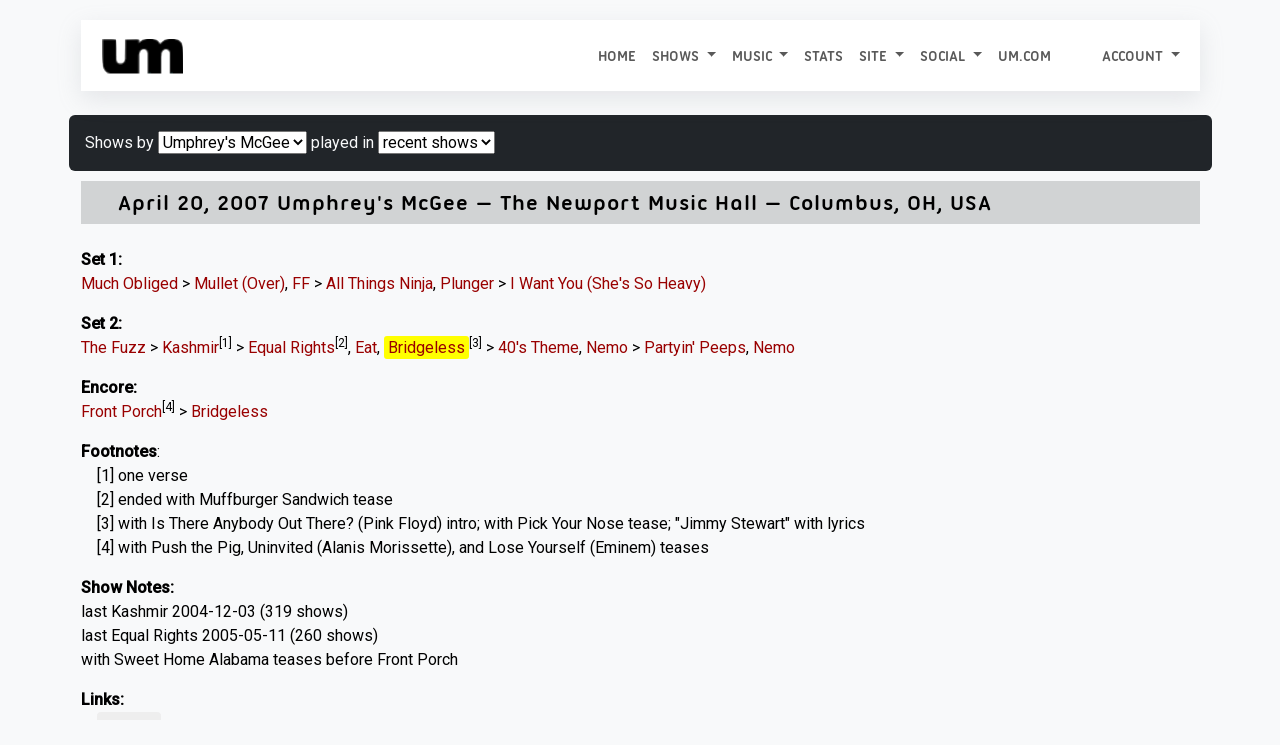

--- FILE ---
content_type: text/html; charset=UTF-8
request_url: https://allthings.umphreys.com/setlists/umphreys-mcgee-april-20-2007-the-newport-music-hall-columbus-oh-usa.html
body_size: 8468
content:
<!DOCTYPE html PUBLIC "-//W3C//DTD XHTML 1.0 Transitional//EN" "http://www.w3.org/TR/xhtml1/DTD/xhtml1-transitional.dtd">
<!-- 
█  ▐▌▄▄▄▄  ▄▄▄▄  ▐▌    ▄▄▄ ▗▞▀▚▖▄   ▄  ▄▄▄    ▗▖  ▗▖▗▞▀▘ ▗▄▄▖▗▞▀▚▖▗▞▀▚▖
▀▄▄▞▘█ █ █ █   █ ▐▌   █    ▐▛▀▀▘█   █ ▀▄▄     ▐▛▚▞▜▌▝▚▄▖▐▌   ▐▛▀▀▘▐▛▀▀▘
	 █   █ █▄▄▄▀ ▐▛▀▚▖█    ▝▚▄▄▖ ▀▀▀█ ▄▄▄▀    ▐▌  ▐▌    ▐▌▝▜▌▝▚▄▄▖▝▚▄▄▖
		   █     ▐▌ ▐▌          ▄   █         ▐▌  ▐▌    ▝▚▄▞▘          
		   ▀                     ▀▀▀                                   
--><html xmlns="http://www.w3.org/1999/xhtml" lang="en"> 
<head profile="http://gmpg.org/xfn/11">
	<title>2007-04-20 The Newport Music Hall Columbus, OH, USA Umphrey's McGee - All Things Umphrey's</title>
	<meta charset="UTF-8" />
	<meta name="application-name" content="All Things Umphrey's"/>
	<meta name="generator" content="UMbase v1115">
	<meta name=”host” content=”https://allthings.umphreys.com”>
	<meta name="viewport" content="width=device-width, initial-scale=1, shrink-to-fit=no">
 	
<link rel="apple-touch-icon" sizes="57x57" href="https://atu-uploads.umphreys.com/favicons/apple-touch-icon-57x57.png" />
<link rel="apple-touch-icon" sizes="114x114" href="https://atu-uploads.umphreys.com/favicons/apple-touch-icon-114x114.png" />
<link rel="apple-touch-icon" sizes="72x72" href="https://atu-uploads.umphreys.com/favicons/apple-touch-icon-72x72.png" />
<link rel="apple-touch-icon" sizes="144x144" href="https://atu-uploads.umphreys.com/favicons/apple-touch-icon-144x144.png" />
<link rel="apple-touch-icon" sizes="60x60" href="https://atu-uploads.umphreys.com/favicons/apple-touch-icon-60x60.png" />
<link rel="apple-touch-icon" sizes="120x120" href="https://atu-uploads.umphreys.com/favicons/apple-touch-icon-120x120.png" />
<link rel="apple-touch-icon" sizes="76x76" href="https://atu-uploads.umphreys.com/favicons/apple-touch-icon-76x76.png" />
<link rel="apple-touch-icon" sizes="152x152" href="https://atu-uploads.umphreys.com/favicons/apple-touch-icon-152x152.png" />
<link rel="icon" type="image/png" href="https://atu-uploads.umphreys.com/favicons/favicon-16x16.png" sizes="16x16" />
<link rel="icon" type="image/png" href="https://atu-uploads.umphreys.com/favicons/favicon-32x32.png" sizes="32x32" />
<link rel="icon" type="image/png" href="https://atu-uploads.umphreys.com/favicons/favicon-96x96.png" sizes="96x96" />
<link rel="icon" type="image/png" href="https://atu-uploads.umphreys.com/favicons/favicon-160x160.png" sizes="160x160" />
<link rel="shortcut icon" href="https://atu-uploads.umphreys.com/favicons/favicon.ico" />
<meta name="msapplication-TileColor" content="#b91d47" />
<meta name="msapplication-TileImage" content="https://atu-uploads.umphreys.com/favicons/mstile-144x144.png" />
<meta name="msapplication-square70x70logo" content="https://atu-uploads.umphreys.com/favicons/mstile-70x70.png" />
<meta name="msapplication-square150x150logo" content="https://atu-uploads.umphreys.com/favicons/mstile-150x150.png" />
<meta name="msapplication-wide310x150logo" content="https://atu-uploads.umphreys.com/favicons/mstile-310x150.png" />
<meta name="msapplication-square310x310logo" content="https://atu-uploads.umphreys.com/favicons/mstile-310x310.png" />	
	<link rel="alternate" type="application/rss+xml" title="Setlist RSS" href="https://allthings.umphreys.com/setlists/feed">
	<script src="https://code.jquery.com/jquery-3.6.4.min.js"></script>
	<link href="https://cdn.jsdelivr.net/npm/bootstrap@5.3.1/dist/css/bootstrap.min.css" rel="stylesheet" integrity="sha384-4bw+/aepP/YC94hEpVNVgiZdgIC5+VKNBQNGCHeKRQN+PtmoHDEXuppvnDJzQIu9" crossorigin="anonymous">
	<script src="https://cdn.jsdelivr.net/npm/bootstrap@5.3.1/dist/js/bootstrap.bundle.min.js" integrity="sha384-HwwvtgBNo3bZJJLYd8oVXjrBZt8cqVSpeBNS5n7C8IVInixGAoxmnlMuBnhbgrkm" crossorigin="anonymous"></script>
	<style>
		a { text-decoration:none; } 
		a:hover { text-decoration:underline; } 
		nav a, a.dropdown-item, nav a:hover, ul.nav a, .btn, a.btn { text-decoration:none !important; } 
		a:not([class*="btn"]) { text-decoration: none; } /* Bootstrap 5 tweak: do not underline links unless hovered over */
		a:not([class*="btn"]):hover { text-decoration: underline; }
	</style>
	<link rel="stylesheet" href="https://cdn.datatables.net/1.11.3/css/dataTables.bootstrap5.min.css">
	<script src="https://cdn.datatables.net/1.11.3/js/jquery.dataTables.min.js"></script>
	<script src="https://cdn.datatables.net/1.11.3/js/dataTables.bootstrap5.min.js"></script>
	<!-- font awesome -->
	<link rel="stylesheet" href="https://cdnjs.cloudflare.com/ajax/libs/font-awesome/7.0.1/css/all.min.css" integrity="sha512-2SwdPD6INVrV/lHTZbO2nodKhrnDdJK9/kg2XD1r9uGqPo1cUbujc+IYdlYdEErWNu69gVcYgdxlmVmzTWnetw==" crossorigin="anonymous" referrerpolicy="no-referrer" />
	<link rel="stylesheet" href="https://cdn.jsdelivr.net/npm/bootstrap-icons@1.9.0/font/bootstrap-icons.css">
	<!-- chart.js --> 
	<script language="javascript" type="text/javascript" src="https://cdnjs.cloudflare.com/ajax/libs/Chart.js/3.5.1/chart.js"></script>
	<!-- lightview -->
	<link rel="stylesheet" href="//allthings.umphreys.com/scripts/thirdparty/lightview/css/lightview/lightview.css" type="text/css" media="screen" />
	<script type="text/javascript" src="/scripts/thirdparty/lightview/js/lightview/unpacked3.js"></script>
		<!-- google web fonts -->
	<link rel="preconnect" href="https://fonts.googleapis.com"> 
	<link rel="preconnect" href="https://fonts.gstatic.com" crossorigin> 
	<link href="https://fonts.googleapis.com/css2?family=Montserrat:ital,wght@0,300;0,400;1,300&family=Quicksand&family=Roboto&family=Kaushan+Script&family=Permanent+Marker&display=swap" rel="stylesheet">
	<link href="https://fonts.googleapis.com/css2?family=Roboto:wght@500&family=Ubuntu:wght@400&display=swap" rel="stylesheet">
	<meta property="og:title" content="All Things Umphrey's - Umphrey's McGee - 2007-04-20 The Newport Music Hall Columbus, OH, USA">
	<meta property="og:type" content="website">
	<meta property="og:url" content="https://allthings.umphreys.com/setlists/umphreys-mcgee-april-20-2007-the-newport-music-hall-columbus-oh-usa.html">
	<link rel="me" href="https://shakedown.social/@umphreys"><link rel="stylesheet" href="/scripts/umbase.css?v=1764600297" type="text/css" />
	<script type="text/javascript" src="//allthings.umphreys.com/scripts/js/scripts.js"></script>
	<script type="text/javascript" src="//allthings.umphreys.com/scripts/js/setlists.js"></script>
	<style>img[src$=img_centered]{margin:auto;text-align:auto}img[src$=img_left]{float:left}img[src$=img_right]{float:right}.padded-body{margin-left:5%;margin-right:5%;margin-bottom:0}blockquote{border-left:2px solid #333;padding-left:10px;font-style:italics}.navbar,.navbar a,.navbar li{font-family:utitle,'Ubuntu Titling',Ubuntu;text-transform:uppercase!important}.canceled-banner{font-size:400%;opacity:.6;left:5%;position:fixed;top:22%;font-family:'Permanent Marker';z-index:99;color:rgb(170,6,6);transform:rotate(-10deg)}.setlist-canceled .setlist-body,.setlist-canceled .setlist-footer{margin-top:1em}.canceled-banner2{z-index:99;font-size:350%;opacity:.7;width:50%;font-family:'Permanent Marker';color:rgb(170,6,6);transform:rotate(-5deg)}.attendance-highlight{padding:2px;background-color:lightgreen}#main-navbar{box-shadow:rgba(149,157,165,.2) 0 8px 24px}</style>	<script>
	const tooltipTriggerList = document.querySelectorAll('[data-bs-toggle="tooltip"]')
	const tooltipList = [...tooltipTriggerList].map(tooltipTriggerEl => new bootstrap.Tooltip(tooltipTriggerEl))
	</script>
</head>

<body class='e8238fdad4720272ac3b6cf2dd4e500f'>
<div class='padded-body'>
<div class="container-fluid">
<nav id="main-navbar" class="primary-navigation navbar navbar-expand-lg navbar navbar-light sticky-top text-dark" style="background-color:#fff;">
<div class="container-fluid">
  <a class="navbar-brand" href="/">
    <img src="https://atu-uploads.umphreys.com/allthingsum/62c5d97030c41-logo-black.png" style="max-width:400px;max-height:45px;" class="d-inline-block" alt="All Things Umphrey's">
      </a>
  <button class="navbar-toggler" type="button" data-bs-toggle="collapse" data-bs-target="#navbarSupportedContent" aria-controls="navbarSupportedContent" aria-expanded="false" aria-label="Toggle navigation">
    <span class="navbar-toggler-icon"></span>
  </button>
  <div class="collapse navbar-collapse" id="navbarSupportedContent">
    <ul class="navbar-nav ms-auto">
      <li class="nav-item">
        <a class="nav-link" href="/">Home</a>
      </li>
				
      <li class="nav-item dropdown">
        <a class="nav-link dropdown-toggle" href="#" id="navbarDropdown" role="button" data-bs-toggle="dropdown" aria-expanded="false">
          Shows        </a>
        <ul class="dropdown-menu" style="background-color:#fff;" aria-labelledby="navbarDropdown">
                                <li><a class="dropdown-item"  href="/setlists/">Setlists</a></li>
                                <li><a class="dropdown-item"  href="/venues/">Venues</a></li>
                                <li><a class="dropdown-item" target='_blank'  href="https://www.umphreys.com/tour/">Upcoming Shows</a></li>
                  </ul>
      </li>
				
      <li class="nav-item dropdown">
        <a class="nav-link dropdown-toggle" href="#" id="navbarDropdown" role="button" data-bs-toggle="dropdown" aria-expanded="false">
          Music        </a>
        <ul class="dropdown-menu" style="background-color:#fff;" aria-labelledby="navbarDropdown">
                                <li><a class="dropdown-item"  href="/song/">Songs</a></li>
                                <li><a class="dropdown-item"  href="/discography">Releases</a></li>
                                <li><a class="dropdown-item"  href="/jimmy-stewarts">Jimmy Stewarts</a></li>
                                <li><a class="dropdown-item"  href="/setlists/debuts/">Debut Chart</a></li>
                                <li><a class="dropdown-item"  href="/charts/guests">Guest Appearances</a></li>
                  </ul>
      </li>
      <li class="nav-item">
        <a class="nav-link"  href="/stats/">Stats</a>
        </li>
				
      <li class="nav-item dropdown">
        <a class="nav-link dropdown-toggle" href="#" id="navbarDropdown" role="button" data-bs-toggle="dropdown" aria-expanded="false">
          Site        </a>
        <ul class="dropdown-menu" style="background-color:#fff;" aria-labelledby="navbarDropdown">
                                <li><a class="dropdown-item"  href="/faq">FAQ</a></li>
                                <li><a class="dropdown-item"  href="/api/docs">API</a></li>
                  </ul>
      </li>
				
      <li class="nav-item dropdown">
        <a class="nav-link dropdown-toggle" href="#" id="navbarDropdown" role="button" data-bs-toggle="dropdown" aria-expanded="false">
          Social        </a>
        <ul class="dropdown-menu" style="background-color:#fff;" aria-labelledby="navbarDropdown">
                                <li><a class="dropdown-item" target='_blank'  href="https://facebook.com/umphreysmcgee"><i class='fab fa-facebook-square'></i> Facebook</a></li>
                                <li><a class="dropdown-item" target='_blank'  href="https://bsky.app/profile/umphreys.com"><i class="fa-brands fa-square-bluesky"></i> Bluesky</a></li>
                                <li><a class="dropdown-item" target='_blank'  href="https://instagram.com/umphreysmcgee"><i class='fab fa-instagram-square'></i> Instagram</a></li>
                                <li><a class="dropdown-item" target='_blank'  href="https://twitter.com/umphreysmcgee"><i class='fab fa-twitter-square'></i> Twitter</a></li>
                                <li><a class="dropdown-item" target='_blank'  href="https://shakedown.social/@umphreys"><i class='fab fa-mastodon'></i> Mastodon</a></li>
                  </ul>
      </li>
      <li class="nav-item">
        <a class="nav-link"  href="https://www.umphreys.com">um.com</a>
        </li>
	
      <li class="nav-item dropdown" id="nav-form-reveal">
        <a title="Jump to a setlist" class="nav-link" href="#" onclick="$('#jump-date').focus();" data-bs-toggle="modal" data-bs-target="#setlist-jump">
          <i class="fa-solid fa-broom"></i>
        </a>
      </li>
	
      <li class="nav-item dropdown">
        <a href="#" class="nav-link dropdown-toggle"  href="#" id="navbarDropdown" role="button" data-bs-toggle="dropdown" aria-expanded="false">
          Account <span class="caret"></span>
        </a>
        <ul class="dropdown-menu" style="background-color:#fff;" aria-labelledby="navbarDropdown">
          <li><a class='dropdown-item' href="/login">Login</a></li>
          <li><a class='dropdown-item' href="/register">Create Account</a></li>
        </ul>
      </li>
  </div>
</div>
</nav>
<!-- setlist jump modal --> 
<div class="modal rounded" tabindex="-1" id="setlist-jump">
<div class="modal-dialog">
  <div class="modal-content">
    <div class="modal-header bg-dark text-light">
      <h5 class="modal-title">Jump to a setlist</h5>
      <button type="button" class="btn-close" data-bs-dismiss="modal" aria-label="Close"></button>
    </div>
    <div class="modal-body">
      <input type="date" class="form-control" placeholder="Jump to..." id="jump-date" aria-label="Jump to setlist">
    </div>
    <div class="modal-footer">
      <button type="button" class="btn-sm btn btn-secondary" data-bs-dismiss="modal">Close</button>
      <button type="button" class="btn-sm btn btn-primary btn-setlist-jump text-nowrap" onclick="location.href='/setlists/?date='+$('#jump-date').val();">Jump!</button>
    </div>
  </div>
</div>
</div><br><div class='row' style='margin-bottom:.5em;'>
	<span class='p-3 bg-dark text-light rounded setlist-filter-box'>Shows by <select class='selectpicker' onchange="location.href='/setlists/'+$(this).val();">
<option value=''>All</option>
<option selected="selected" value='umphreys-mcgee'>Umphrey's McGee</option>
<option value='brendan-and-jake'>Brendan and Jake</option>
</select>
 played in <select onchange="location.href='/setlists/umphreys-mcgee/'+$(this).val();"><option selected='selected' value=''>recent shows</option><option value='2026'>2026</option>
<option value='2025'>2025</option>
<option value='2024'>2024</option>
<option value='2023'>2023</option>
<option value='2022'>2022</option>
<option value='2021'>2021</option>
<option value='2020'>2020</option>
<option value='2019'>2019</option>
<option value='2018'>2018</option>
<option value='2017'>2017</option>
<option value='2016'>2016</option>
<option value='2015'>2015</option>
<option value='2014'>2014</option>
<option value='2013'>2013</option>
<option value='2012'>2012</option>
<option value='2011'>2011</option>
<option value='2010'>2010</option>
<option value='2009'>2009</option>
<option value='2008'>2008</option>
<option value='2007'>2007</option>
<option value='2006'>2006</option>
<option value='2005'>2005</option>
<option value='2004'>2004</option>
<option value='2003'>2003</option>
<option value='2002'>2002</option>
<option value='2001'>2001</option>
<option value='2000'>2000</option>
<option value='1999'>1999</option>
<option value='1998'>1998</option>
</select></span>
</div>
<!-- setlist cache reloaded 1768700632 -->
<section class="setlist-artist-1">
<div class='setlist setlist-container setlist-class' style='' id='2007-04-20'>
	<a class="setlist-anchor" name="setlist-2007-04-20"></a>
	<div class='setlist-header'>
			<div class='setlist-date-long'>		
				<span class='setlist-date'>				
<a href="/setlists/umphreys-mcgee-april-20-2007-the-newport-music-hall-columbus-oh-usa.html"><i class='fa fa-link' style='color:#888;font-size:75%'></i></a> <a href="/setlists/umphreys-mcgee-april-20-2007-the-newport-music-hall-columbus-oh-usa.html">April 20, 2007</a> 
					<a href='/setlists/umphreys-mcgee' style=''>Umphrey's McGee</a> &mdash;
				<a target="_top" class='venue' href="/venues/the-newport-music-hall-columbus-oh-usa">The Newport Music Hall</a> &mdash; <a target="_top" href="/venues/city/Columbus/OH">Columbus</a>, <a target="_top" href="/venues/state/OH/USA">OH</a>, <a target="_top" href="/venues/country/USA">USA</a>  
			</div>
		</div>
	<div class='setlist-body'><br>
		<p><b class='setlabel set-1'>Set 1:</b> <span class='setlist-songbox'><a href="/song/much-obliged" class="" title="Much Obliged">Much Obliged</a> > </span> <span class='setlist-songbox'><a href="/song/mullet-over" class="" title="Mullet (Over)">Mullet (Over)</a>, </span> <span class='setlist-songbox'><a href="/song/ff" class="" title="FF">FF</a> > </span> <span class='setlist-songbox'><a href="/song/all-things-ninja" class="" title="All Things Ninja">All Things Ninja</a>, </span> <span class='setlist-songbox'><a href="/song/plunger" class="" title="Plunger">Plunger</a> > </span> <span class='setlist-songbox'><a href="/song/i-want-you-shes-so-heavy" class="" title="I Want You (She's So Heavy)">I Want You (She's So Heavy)</a>  </span> </p><p><b class='setlabel set-2'>Set 2:</b> <span class='setlist-songbox'><a href="/song/the-fuzz" class="" title="The Fuzz">The Fuzz</a> > </span> <span class='setlist-songbox'><a href="/song/kashmir" class="" title="Kashmir">Kashmir</a><sup title="one verse">[1]</sup> > </span> <span class='setlist-songbox'><a href="/song/equal-rights" class="" title="Equal Rights">Equal Rights</a><sup title="ended with Muffburger Sandwich tease">[2]</sup>, </span> <span class='setlist-songbox'><a href="/song/eat" class="" title="Eat">Eat</a>, </span> <span class='setlist-songbox'><a href="/song/bridgeless" data-bs-toggle="tooltip" data-bs-custom-class="setlist-tooltip" data-bs-placement="top" class="jamchart" title="">Bridgeless</a><sup title="with Is There Anybody Out There? (Pink Floyd) intro; with Pick Your Nose tease; &quot;Jimmy Stewart&quot; with lyrics">[3]</sup> > </span> <span class='setlist-songbox'><a href="/song/40s-theme" class="" title="40's Theme">40's Theme</a>, </span> <span class='setlist-songbox'><a href="/song/nemo" class="" title="Nemo">Nemo</a> > </span> <span class='setlist-songbox'><a href="/song/partyin-peeps" class="" title="Partyin' Peeps">Partyin' Peeps</a>, </span> <span class='setlist-songbox'><a href="/song/nemo" class="" title="Nemo">Nemo</a>  </span> </p><p><b class='setlabel set-e'>Encore:</b> <span class='setlist-songbox'><a href="/song/front-porch" class="" title="Front Porch">Front Porch</a><sup title="with Push the Pig, Uninvited (Alanis Morissette), and Lose Yourself (Eminem) teases">[4]</sup> > </span> <span class='setlist-songbox'><a href="/song/bridgeless" class="" title="Bridgeless">Bridgeless</a></span> </p>
	</div>
	<div class='setlist-footer'>
<p class='setlist-footnotes'><b>Footnotes</b>:<br>&nbsp;&nbsp;&nbsp;&nbsp;[1] one verse<br>&nbsp;&nbsp;&nbsp;&nbsp;[2] ended with Muffburger Sandwich tease<br>&nbsp;&nbsp;&nbsp;&nbsp;[3] with Is There Anybody Out There? (Pink Floyd) intro; with Pick Your Nose tease; &quot;Jimmy Stewart&quot; with lyrics<br>&nbsp;&nbsp;&nbsp;&nbsp;[4] with Push the Pig, Uninvited (Alanis Morissette), and Lose Yourself (Eminem) teases</p>
<p><b class='shownotes-label'>Show Notes:</b> last Kashmir <a href="/setlists/?date=2004-12-03">2004-12-03</a> (319 shows)<br />
last Equal Rights <a href="/setlists/?date=2005-05-11">2005-05-11</a> (260 shows)<br />
with Sweet Home Alabama teases before Front Porch</p>


<p><b>Links:</b><br>&nbsp;&nbsp;&nbsp;&nbsp;<a target="_blank" class="btn btn-sm btn-showlink" href="http://umlive.net/live-music/0,1624/Umphreys-McGee-mp3-flac-download-4-20-2007-Newport-Music-Hall-Columbus-OH.html">UMLive</a></p>
	</div>
</div>
</section>
<div class="mb-3 p-3 rounded">

	<a href='/setlists/goto.php?id=1334862816&go=prev&dest=setlists' class='btn btn-sm btn-secondary btn-setlist-info setlist-nav'>
		<i class='fas fa-chevron-left'></i> Previous Show
	</a>
	<a href='/setlists/goto.php?id=1334862816&go=next&dest=setlists' class='btn btn-sm btn-secondary btn-setlist-info setlist-nav'>
		Next Show <i class='fas fa-chevron-right'></i> 
	</a>
	
	<a href='/setlists/umphreys-mcgee-april-20-2007-the-newport-music-hall-columbus-oh-usa.html' class='btn btn-sm btn-secondary btn-setlist-info setlist-nav'>
		<i class='fas fa-list'></i> Setlist 
	</a> 
	<a href='/gap-chart/umphreys-mcgee-april-20-2007-the-newport-music-hall-columbus-oh-usa.html' class='btn btn-sm btn-secondary btn-setlist-info setlist-nav'>
		<i class='fas fa-area-chart'></i> Gap Chart 
	</a> 
		<a href='/reviews/add/umphreys-mcgee-april-20-2007-the-newport-music-hall-columbus-oh-usa.html' id='add-review-button' class='btn btn-sm btn-secondary btn-setlist-info'>
		<i class='fa fa-plus'></i> Add a Review
	</a>
 
</div>



<!-- data file reloaded 1768700633 -->
<div class="row setlist-info-blocks">
	<div class="col-md-6">
<div id='admin-view'></div>
<script>
	$('#admin-view').load('/ajax/manage-show.php?u=-1&id=1334862816');
</script>


<div class='card' id='setlist-card-jamcharts'>
		<div class='card-header'>Jam Charts</div>
		<ul class='list-group'>
<li class='list-group-item'><a title="" href='/jams/song/bridgeless'>Bridgeless</a></li>
</ul>
</div><!-- /jamchart card -->

<div class='card' id='setlist-card-links'>
<div class='card-header'>Links</div>
<ul class='list-group'><li class='list-group-item'><a target='_blank' href="http://umlive.net/live-music/0,1624/Umphreys-McGee-mp3-flac-download-4-20-2007-Newport-Music-Hall-Columbus-OH.html"><i class='fas fa-link'></i> UMLive</a></li></ul></div>

<div class='card' id='setlist-card-metadata'>
		<div class='card-header'>"Jimmy Stewart"</div>
		<ul class='list-group'>
<li class='list-group-item'>In Bridgeless: with Is There Anybody Out There? (Pink Floyd) intro; with Pick Your Nose tease; &quot;Jimmy Stewart&quot; with lyrics</li></ul></div><!-- /metadata -->
<div class='card' id='setlist-card-discography-breakdown'>
			<div class='card-header'>Album Distribution<a href="/ajax/album-breakdown.php?show_id=1334862816"  class="lightview btn btn-sm btn-secondary badge rounded float-end btn-album-breakdown" data-lightview-group-options="skin: 'mac'">Breakdown</a></div><ul class="list-group"><li class='list-group-item'><a href="/discography/the-london-session"><img src="https://atu-uploads.umphreys.com/allthingsum/Album_TheLondonSession.jpg" alt="The London Session" class='rounded' style="max-height:32px;"></a> &nbsp; <a href="/discography/the-london-session">The London Session</a><span style='float:right;' class='badge text-light bg-dark'>3</span></li><li class='list-group-item'><a href="/discography/one-fat-sucka"><img src="https://atu-uploads.umphreys.com/allthingsum/Album_OneFatSucker.jpg" alt="One Fat Sucka" class='rounded' style="max-height:32px;"></a> &nbsp; <a href="/discography/one-fat-sucka">One Fat Sucka</a><span style='float:right;' class='badge text-light bg-dark'>1</span></li><li class='list-group-item'><a href="/discography/similar-skin"><img src="https://atu-uploads.umphreys.com/allthingsum/Album_SimilarSkin.jpg" alt="Similar Skin" class='rounded' style="max-height:32px;"></a> &nbsp; <a href="/discography/similar-skin">Similar Skin</a><span style='float:right;' class='badge text-light bg-dark'>1</span></li><li class='list-group-item'><a href="/discography/greatest-hits-vol-3"><img src="https://atu-uploads.umphreys.com/allthingsum/Album_GreatestHits.jpg" alt="Greatest Hits, vol. 3" class='rounded' style="max-height:32px;"></a> &nbsp; <a href="/discography/greatest-hits-vol-3">Greatest Hits, vol. 3</a><span style='float:right;' class='badge text-light bg-dark'>1</span></li><li class='list-group-item'><a href="/discography/songs-for-older-women"><img src="https://atu-uploads.umphreys.com/allthingsum/Album_OlderWomen.jpg" alt="Songs for Older Women" class='rounded' style="max-height:32px;"></a> &nbsp; <a href="/discography/songs-for-older-women">Songs for Older Women</a><span style='float:right;' class='badge text-light bg-dark'>1</span></li><li class='list-group-item'><a href="/discography/safety-in-numbers"><img src="https://atu-uploads.umphreys.com/allthingsum/Album_SafetyIn.jpg" alt="Safety in Numbers" class='rounded' style="max-height:32px;"></a> &nbsp; <a href="/discography/safety-in-numbers">Safety in Numbers</a><span style='float:right;' class='badge text-light bg-dark'>1</span></li><li class='list-group-item'><a href="/discography/anchor-drops"><img src="https://atu-uploads.umphreys.com/allthingsum/Album_AnchorDrops.jpg" alt="Anchor Drops" class='rounded' style="max-height:32px;"></a> &nbsp; <a href="/discography/anchor-drops">Anchor Drops</a><span style='float:right;' class='badge text-light bg-dark'>1</span></li><li class='list-group-item'><a href="/discography/reel-to-real"><img src="https://atu-uploads.umphreys.com/allthingsum/Album_Reel-To-Real.jpg" alt="Reel To Real" class='rounded' style="max-height:32px;"></a> &nbsp; <a href="/discography/reel-to-real">Reel To Real</a><span style='float:right;' class='badge text-light bg-dark'>1</span></li></ul></div>
		<div class='card' id='setlist-card-most-played'>
			<div class='card-header'>Notables</div>
			<ul class='list-group'> 
				<li class='list-group-item'><span class='d-block text-truncate'><b>Most Common Song:</b> <a href='/song/40s-theme'>40's Theme</a> <span class='badge bg-dark text-light rounded float-end'>524 times</span></span></li>
 
				<li class='list-group-item'><span class='d-block text-truncate'><b>Rarest Song:</b> <a href='/song/equal-rights'>Equal Rights</a> <span class='badge bg-dark text-light rounded float-end'>24 times</span></span></li>				
			</ul>
		</div>

		<div class='card' id='setlist-card-biggest-gap'>
			<div class='card-header'>On This Date</div>
			<ul class='list-group'><li class='list-group-item'><span class='d-block text-truncate'><a href='/setlists/umphreys-mcgee-april-20-2025-villa-marco-marrakesh-morocco.html'>2025-04-20</a>, Umphrey's McGee, Villa Marco, Marrakesh, Morocco</span></li>
<li class='list-group-item'><span class='d-block text-truncate'><a href='/setlists/umphreys-mcgee-april-20-2024-greenfield-lake-amphitheater-wilmington-nc-usa.html'>2024-04-20</a>, Umphrey's McGee, Greenfield Lake Amphitheater, Wilmington, NC</span></li>
<li class='list-group-item'><span class='d-block text-truncate'><a href='/setlists/umphreys-mcgee-april-20-2017-stubb039s-bbq-austin-tx-usa.html'>2017-04-20</a>, Umphrey's McGee, Stubb&#039;s BBQ, Austin, TX</span></li>
<li class='list-group-item'><span class='d-block text-truncate'><a href='/setlists/umphreys-mcgee-april-20-2016-house-of-blues-houston-tx-usa.html'>2016-04-20</a>, Umphrey's McGee, House of Blues, Houston, TX</span></li>
<li class='list-group-item'><span class='d-block text-truncate'><a href='/setlists/umphreys-mcgee-april-20-2013-stubb039s-bbq-austin-tx-usa.html'>2013-04-20</a>, Umphrey's McGee, Stubb&#039;s BBQ, Austin, TX</span></li>
<li class='list-group-item'><span class='d-block text-truncate'><a href='/setlists/umphreys-mcgee-april-20-2012-stubb039s-bbq-austin-tx-usa.html'>2012-04-20</a>, Umphrey's McGee, Stubb&#039;s BBQ, Austin, TX</span></li>
<li class='list-group-item'><span class='d-block text-truncate'><a href='/setlists/umphreys-mcgee-april-20-2011-stubb039s-bbq-austin-tx-usa.html'>2011-04-20</a>, Umphrey's McGee, Stubb&#039;s BBQ, Austin, TX</span></li>
<li class='list-group-item'><span class='d-block text-truncate'><a href='/setlists/umphreys-mcgee-april-20-2008-the-national-mall-washington-dc-usa.html'>2008-04-20</a>, Umphrey's McGee, The National Mall, Washington, DC</span></li>
<li class='list-group-item'><span class='d-block text-truncate'><a href='/setlists/umphreys-mcgee-april-20-2004-crystal-ballroom-portland-or-usa.html'>2004-04-20</a>, Umphrey's McGee, Crystal Ballroom, Portland, OR</span></li>
<li class='list-group-item'><span class='d-block text-truncate'><a href='/setlists/umphreys-mcgee-april-20-2003-park-west-chicago-il-usa.html'>2003-04-20</a>, Umphrey's McGee, Park West, Chicago, IL</span></li>
<li class='list-group-item'><span class='d-block text-truncate'><a href='/setlists/umphreys-mcgee-april-20-2002-crystal-ballroom-portland-or-usa.html'>2002-04-20</a>, Umphrey's McGee, Crystal Ballroom, Portland, OR</span></li>
<li class='list-group-item'><span class='d-block text-truncate'><a href='/setlists/umphreys-mcgee-april-20-2001-axis-bloomington-in-usa.html'>2001-04-20</a>, Umphrey's McGee, Axis, Bloomington, IN</span></li>
<li class='list-group-item'><span class='d-block text-truncate'><a href='/setlists/umphreys-mcgee-april-20-1998-st-patrick39s-park-south-bend-in-usa.html'>1998-04-20</a>, Umphrey's McGee, St. Patrick&#39;s Park, South Bend, IN</span></li>
</ul>
		</div> 
	</div>
	<div class='col-md-6'>		
<div class='card' id='setlist-card-stat-summary'>
    <div class='card-header'>Stat Summary</div>
    <ul class='list-group'>
        <li class='list-group-item'><span class='d-block text-truncate'><b>1,148th</b> show by Umphrey's McGee</span></li>
        <li class='list-group-item'><span class='d-block text-truncate'><b>38th</b> show in 2007</span></li>
        <li class='list-group-item'><span class='d-block text-truncate'><b>1,119th</b> show in <a href="/venues/country/USA">The United States</a></span></li>
                <li class='list-group-item'><span class='d-block text-truncate'><b>45th</b> show in <a href="/venues/state/OH/USA">Ohio</a></span></li>
                <li class='list-group-item'><span class='d-block text-truncate'><b>12th</b> show in <a href="/venues/city/Columbus/OH/USA">Columbus, OH</a></span></li>
        <li class='list-group-item'><span class='d-block text-truncate'><b>7th</b> show at <a href="/venues/the-newport-music-hall-columbus-oh-usa">The Newport Music Hall</a></span></li>
        <li class='list-group-item'><span class='d-block text-truncate'><b>14th</b> time <a href="/song/much-obliged">Much Obliged</a> opened a show</span></li>
    </ul>
</div>

<script>
$(function() {
	$('.fa-rating').hover(function() {
		var rtg 	= $(this).data("rating");
		var state 	= $(this).data("state");
		var showid 	= $(this).data("showid");
		for (let i = 0; i <=5; i++) {
			if(i<=rtg) {
				$('#rtg'+showid+i).removeClass('far').addClass('fas');
			} else {
				$('#rtg'+showid+i).removeClass('fas').addClass('far');
			}
		}
	}, function() {
		var state 	= $(this).data("state");
		var showid 	= $(this).data("showid");
		for (let i = 1; i <=5; i++) {
			$('#rtg'+showid+i).removeClass('far').removeClass('fas').addClass($('#rtg'+showid+i).data("state"));
		}
	});
	$('.fa-rating').click(function() {
		var rtg = $(this).data("rating");
		var showid 	= $(this).data("showid");
		$('#rating-stars').empty()
		$('rating1334862816').val(rtg);
		/* alert("show_id=1334862816&rating="+rtg); */
		$.ajax({
		  type: 'POST',
		  url: '/ajax/show-rate.php',
		  data: "show_id=1334862816&rating="+rtg,
		  success: function(resp) {
			  if(parseInt(resp)==resp) {
				  var markup = ''; var cl = '';
				  for (let i = 1; i <=5; i++) {
					  if(i<=resp) { cl = 'fas'; } else { cl = 'far'; }
					markup += "<i onclick=\"alert('Please refresh the page to rate this show again.');\" class='"+cl+" fa-star'></i> "
				  }
				  $('#rating-stars').empty().html(markup);
			  } else {
				  alert(resp);
				}
		  },
		  error: function(resp) {
			alert(resp);
		  }
		});
	});
});
</script>	
 <div class='card' id='setlist-card-debut-graph'>
	<div class='card-header'>Debut Distribution, by Year</div>
	<div class='card-body'>
<canvas id="sf696c3ad90df0fid" style="width:100%;height:500px;"></canvas>
<script>
var sf696c3ad90df0fel = document.getElementById('sf696c3ad90df0fid');
var sf696c3ad90df0fChart = new Chart(sf696c3ad90df0fel, {
	type: 'bar',
	data: {
		labels: [1998,1999,2000,2001,2003,2004,2006],
		datasets: [{
			label: "Debut Distribution, by Year",
			data: [3,2,1,2,1,6,2],
						backgroundColor: [
				'rgba(54, 162, 235, 0.2)',
				'rgba(255, 99, 132, 0.2)',
				'rgba(255, 206, 86, 0.2)',
				'rgba(75, 192, 192, 0.2)',
				'rgba(153, 102, 255, 0.2)',
				'rgba(255, 159, 64, 0.2)'
			],
			borderColor: [
				'rgba(54, 162, 235, 1)',
				'rgba(255, 99, 132, 1)',
				'rgba(255, 206, 86, 1)',
				'rgba(75, 192, 192, 1)',
				'rgba(153, 102, 255, 1)',
				'rgba(255, 159, 64, 1)'
			],
			borderWidth: 1
		}]
	},
	options: {
		scales: {
			y: {
				beginAtZero: true,
				display: true			}
		},
		 plugins: {
			legend: {
				display: false			}
		}
	}
});
</script>
</div>
</div>	</div>

</div></div>
</div>

<hr style='margin-top:1in;'>
<footer class='text-center'><p>
	<img src="//atu-uploads.umphreys.com/allthingsum/atufish.png" title="But this song is a fish" alt="UMbase" style="height:4em;margin:0 3px;" /></a>
	<b>·</b>
	© 2026 Umphrey's McGee
	<b>·</b>
	Powered by <a href="https://umbase.umphreys.com">UMbase</a> v1115 by <a href="https://bsky.app/profile/sethadam1.com/">Adam Scheinberg</a>
	<b>·</b>
	<a href="/cdn-cgi/l/email-protection#[base64]">Support</a>
	<b>·</b> 
	Built in 0.8121 seconds
	<b>·</b>
	<a href="/?logout">Logout</a>
</p></footer><script data-cfasync="false" src="/cdn-cgi/scripts/5c5dd728/cloudflare-static/email-decode.min.js"></script><script>
	$(function() {
		var dataTable = $('.sortable').DataTable({ "paging":false, "searching": "", "info": false });
				$('.pull-right').addClass('float-end'); 
	});
</script>
<script>
	/* analytics scripts go here */
</script> 

<!-- 
* ======================================================================
* UMbase v1115
* (c) 2026 Adam Scheinberg
* https://bsky.app/profile/sethadam1.com
* ======================================================================
-->  
<script defer src="https://static.cloudflareinsights.com/beacon.min.js/vcd15cbe7772f49c399c6a5babf22c1241717689176015" integrity="sha512-ZpsOmlRQV6y907TI0dKBHq9Md29nnaEIPlkf84rnaERnq6zvWvPUqr2ft8M1aS28oN72PdrCzSjY4U6VaAw1EQ==" data-cf-beacon='{"version":"2024.11.0","token":"29848212211045abbb6b5093ee0e3e7e","r":1,"server_timing":{"name":{"cfCacheStatus":true,"cfEdge":true,"cfExtPri":true,"cfL4":true,"cfOrigin":true,"cfSpeedBrain":true},"location_startswith":null}}' crossorigin="anonymous"></script>
</body>
</html>
